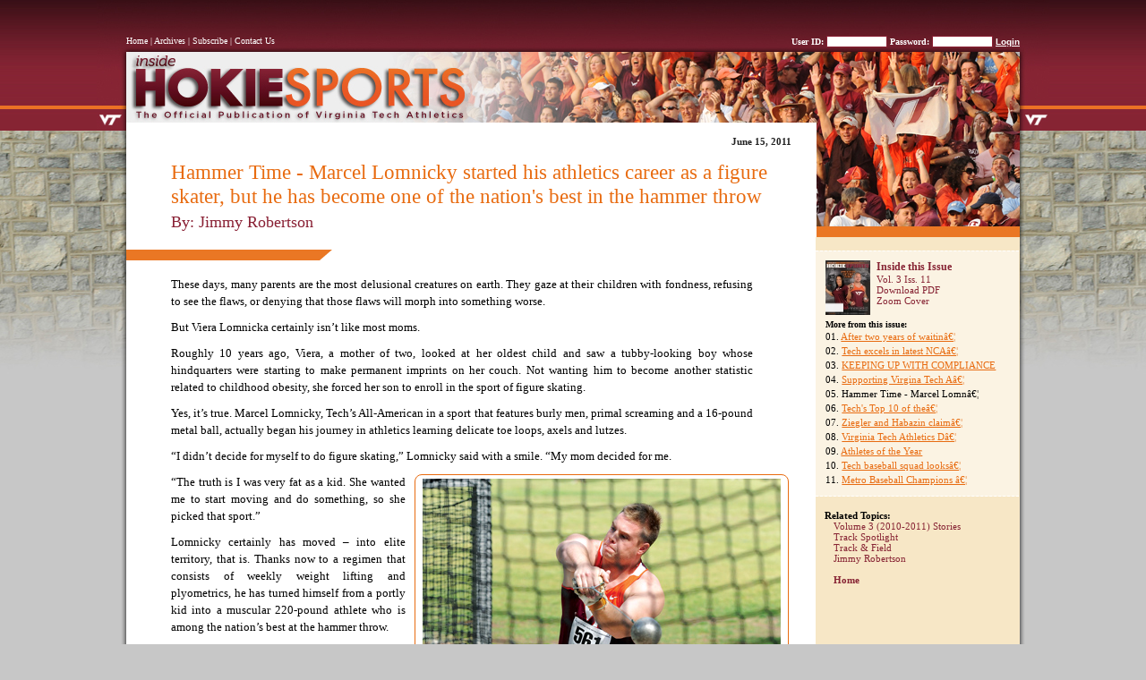

--- FILE ---
content_type: text/html
request_url: http://inside.hokiesports.com/issues/3.11/20110615aaa.php
body_size: 7171
content:


<!DOCTYPE html PUBLIC '-//W3C//DTD XHTML 1.0 Strict//EN' "http://www.w3.org/TR/xhtml1/DTD/xhtml1-strict.dtd"><html lang="en" xml:lang="en" xmlns="http://www.w3.org/1999/xhtml"><head><meta http-equiv="Content-Type" content="text/html; charset=ISO-8859-1" /><title>IHS :: Hammer Time - Marcel Lomnicky started his athletics career as a figure skater, but he has become one of the nation's best in the hammer throw</title><!--scripts-->

<script type="text/javascript" src="/assets/js/prototype.js"></script>
<script type="text/javascript" src="/assets/js/scriptaculous.js?load=effects,builder"></script>
<script type="text/javascript" src="/assets/js/lightbox.js"></script>
<script src="/inc/javascripts.js"></script>
<script>
	function start() { } 
	window.onload = start; 
</script>
	
<!--stylesheets-->
<link rel="stylesheet" href="/assets/css/lightbox.css" type="text/css" media="screen" />
<link rel="stylesheet" href="/assets/css/style.css" type="text/css" media="screen" />
<link rel="stylesheet" href="/assets/css/layout.css" type="text/css" media="screen" />
<link rel="shortcut icon" href="http://www.hokiesports.com/favicon.ico">
<!--[if IE]><link rel="stylesheet" href="/assets/css/ie.css" type="text/css" media="all" /><![endif]-->
<!--[if IE 6]><link rel="stylesheet" href="/assets/css/ie6.css" type="text/css" media="all" /><![endif]-->

<script type="text/javascript">
var gaJsHost = (("https:" == document.location.protocol) ? "https://ssl." : "http://www.");
document.write(unescape("%3Cscript src='" + gaJsHost + "google-analytics.com/ga.js' type='text/javascript'%3E%3C/script%3E"));
</script>
<script type="text/javascript">
var pageTracker = _gat._getTracker("UA-134870-8");
pageTracker._trackPageview();
</script></head><body><div id="page-wrapper1"><div id="page-wrapper2"><div id="page-wrapper3"><!-- BEGIN PAGE-AREA --><div id="page-area"><div id="masthead"><div id="header_links">
	<a href="http://inside.hokiesports.com/">Home</a> | 
	<a href="/archives.php">Archives</a> | 
	<a href="https://www.hokiesports.com/magazine/">Subscribe</a> | 
	<a href="mailto:inside@hokiesports.com">Contact Us</a>
</div><div id="logout_header"><FORM METHOD="POST" ACTION=""><b>User ID:</b> <input name="pid" size="10" type="input"> <b>Password:</b> <input name="password" size="10" type="password"> <input type="hidden" name="action" value="login"><input type="submit" value="Login" class="text_submit"></form></div></div><!--end masthead--><!-- END NAV BAR & BEGIN CONTENT AREA--><div id="content_area"><div id="story_wrapper"><div id="story_area"><h3 class="date">June 15, 2011</h3><h1>Hammer Time - Marcel Lomnicky started his athletics career as a figure skater, but he has become one of the nation's best in the hammer throw</h1><h2>By: Jimmy Robertson</h2><div id="story"><p>These days, many parents are the most delusional creatures on earth. They gaze at their children with fondness, refusing to see the flaws, or denying that those flaws will morph into something worse.</p>
<p>But Viera Lomnicka certainly isn&rsquo;t like most moms.</p>
<p><span>Roughly 10 years ago, Viera, a mother of two, looked at her oldest child and saw a tubby-looking boy whose hindquarters were starting to make permanent imprints on her couch. Not wanting him to become another statistic related to childhood obesity, she forced her son to enroll in the sport of figure skating.</span></p>
<p><span>Yes, it&rsquo;s true. Marcel Lomnicky, Tech&rsquo;s All-American in a sport that features burly men, primal screaming and a 16-pound metal ball, actually began his journey in athletics learning delicate toe loops, axels and lutzes.</span></p>
<p><span>&ldquo;I didn&rsquo;t decide for myself to do figure skating,&rdquo; Lomnicky said with a smile. &ldquo;My mom decided for me. </span></p>
<fieldset id="image" class="right"><img alt="" src="/SIPhotos/images/magazine/3_11/Lomnicky_ACC%20Out%20Day%203%20%200945.jpg" /></fieldset>
<p><span>&ldquo;The truth is I was very fat as a kid. She wanted me to start moving and do something, so she picked that sport.&rdquo;</span></p>
<p><span>Lomnicky certainly has moved &ndash; into elite territory, that is. Thanks now to a regimen that consists of weekly weight lifting and plyometrics, he has turned himself from a portly kid into a muscular 220-pound athlete who is among the nation&rsquo;s best at the hammer throw.</span></p>
<p><span>The Slovakia native just missed his second national championship in the event after teammate Alexander Ziegler edged him at the NCAA Championships in Des Moines, Iowa, in early June. Yet that shouldn&rsquo;t diminish a career that includes a national championship, three ACC titles and five All-America nods.</span></p>
<p><span>These are exceptional results for a once-pudgy kid who first took up figure skating. Though in fairness, a lot of young boys in Slovakia learn to skate early on. It&rsquo;s a prerequisite for those who want to play ice hockey, the passion of choice among the 5 million people in this Central European country.</span></p>
<p><span>Lomnicky tried figure skating as a kid. He tried ice hockey. He tried other sports.</span></p>
<p><span>&ldquo;I tried all the balls,&rdquo; he said, referring to baseball, basketball and the like.</span></p>
<p><span>The hammer throw actually came about as somewhat of a last resort. He got involved in track and field as a teenager in his hometown of Nitra, an old city in southwest Slovakia. That sport offers numerous opportunities, with its diverse array of running options (track) and physical alternatives (field), and Lomnicky tested them all.</span></p>
<p><span>&ldquo;In track and field, there are a lot of events, and I tried them all except the pole vault,&rdquo; he said. &ldquo;I was too scared &ndash; and too heavy. But all the sprints and jumps, I&rsquo;ve tried them all.</span></p>
<p><span>&ldquo;I tried all the events and nothing was working out for me as good as hammer throwing. I think I was used to the motion from all the figure skating, just all the turns. The technique for the hammer throw was very easy for me to pick up. It was no problem at all. That&rsquo;s how I started. I was around 16 years old.&rdquo;</span></p>
<p><span>It led to him tossing his figure skates into his closet and tossing that 16-pound ball toward greatness. He became the Slovakia junior record holder, and he won the bronze medal at the World Junior Championships held in Beijing in 2006. In 2007, he finished third at the European U23 Championships. </span></p>
<fieldset id="image" class="right"><img alt="" src="/SIPhotos/images/magazine/3_11/Lomnicky_M_11TRNCAAR_PSC_0887c.jpg" /></fieldset>
<p><span>Most of what he accomplished came through work ethic and talent and not necessarily through coaching. After graduating from high school in 2006, he continued to compete for a year, but he wanted to get even better. To do that, he realized he needed better coaching.</span></p>
<p><span>&ldquo;I didn&rsquo;t have a coach back home, and I was training by myself,&rdquo; Lomnicky said. &ldquo;I didn&rsquo;t want to go to the United States, but I started looking at coaches all over the world. Then I started looking at universities here.&rdquo;</span></p>
<p><span>Enter Greg Jack, Tech&rsquo;s acclaimed throws coach. Jack, who is wired into the track and field scene in Europe, managed to bring Lomnicky over for a visit to Blacksburg. Lomnicky also took a visit to Clemson, where his sister, Nikola, was at the time.</span></p>
<p><span> In the end, Lomnicky decided to come to Tech. The process, however, was arduous. A thrower, he needed to find some way to hurdle the SAT.</span></p>
<p><span>Lomnicky took German in high school and lacked the English needed to pass the test. After taking a class in his hometown and after multiple attempts at the SAT, he finally received the necessary score and made his way to his new home, enrolling at Tech in January of 2009.</span></p>
<p><span>Contrary to most international student-athletes, the transition was a breeze. Start with the food, for example.</span></p>
<p><span>&ldquo;I really like the barbecue and all the meats. I like the burgers. I&rsquo;m not complaining,&rdquo; he laughed.</span></p>
<p>And as for the weather and the mountains?</p>
<p><span>&ldquo;Slovakia isn&rsquo;t that different from here,&rdquo; he said. &ldquo;The climate is similar &ndash; we have winter, summer, spring and fall. The people here are different. I think the people here are friendlier and more open-minded. But Slovakia is a beautiful place. We have a lot of mountains. Nature is big there. It&rsquo;s not very different, so the transition wasn&rsquo;t very hard.</span></p>
<p><span>&ldquo;The biggest transition was the language. I didn&rsquo;t speak English all that well, and I had to go straight to all those classes and listen to those professors. It was rough. My first semester, I had the easiest classes I could get, but it was still hard for me. Other than that, everything is pretty similar. I actually like it more here.&rdquo;</span></p>
<p><span>It took him only a few weeks to make an impact on Tech&rsquo;s track and field program. In need of points from his throwers, Jack decided to have Lomnicky compete in the weight throw &ndash; an event different than the hammer throw &ndash; at the ACC indoor meet at Rector Field House. Despite a lack of familiarity with the event, Lomnicky won the ACC crown with a toss of nearly 69 feet. He then finished eighth at the NCAA Championships, earning All-America honors. </span></p>
<p><span>During the outdoor season, he dominated at his specialty, winning all five hammer throw competitions in which he competed, including the ACC title. Then, six months after his arrival in Blacksburg, he won the national championship, besting the field by tossing the hammer 235 feet, 6 inches. </span></p>
<p><span>&ldquo;I wasn&rsquo;t surprised I won, but it was much closer than I thought,&rdquo; Lomnicky said. &ldquo;There were three or four guys who could have won and I won, so I was happy about it.&rdquo;</span></p>
<p><span>A year ago, he had hoped to capture back-to-back NCAA crowns, but he broke his rib throwing not long after he won his second straight ACC title, and while he competed in pain, he wasn&rsquo;t nearly as effective. He finished in a tie for third and earned All-America honors at the NCAA meet, but he lost out on the coveted honors of being the top thrower in the family. Sister Nikola, a little more than a year younger than Marcel, transferred to Georgia after a year at Clemson, and she won the women&rsquo;s national title for the Bulldogs last summer.</span></p>
<p><span>&ldquo;We have a great relationship,&rdquo; Lomnicky said. &ldquo;We Skype every day or talk on the phone. We talk about everything. It&rsquo;s good because when I have bad days and I&rsquo;m on the phone with her, she cheers me up. When she has bad days, I can do that for her.&rdquo;</span></p>
<p><span>Lomnicky concluded his outdoor career at Tech with the NCAA Championships, and he departs with the school record in the hammer throw (75.84 meters, or 248 feet, 10 inches), the 2009 national title and the three ACC titles. But he plans on returning to Blacksburg next fall for his final season of indoor eligibility. It gives him the opportunity to work with Jack and continue his education, but it may not possess the same pizzazz for him because he hates the weight throw, track and field&rsquo;s indoor throwing event.</span></p>
<p><span>&ldquo;It&rsquo;s my duty,&rdquo; he said. &ldquo;I have to throw it. Everybody knows I&rsquo;m not a fan of weight throw, but I have to throw for points for the team. Coach knows I&rsquo;m not into it. I&rsquo;m not really good at it. I guess that&rsquo;s why I don&rsquo;t like it.&rdquo;</span></p>
<fieldset id="image" class="right"><img alt="" src="/SIPhotos/images/magazine/3_11/Lomnicky_M_11TR_ACC3_DK_4373.jpg" /></fieldset>
<p><span>In the immediate future, he&rsquo;ll be competing in the hammer throw at the World Championships held in South Korea in late August. Then he&rsquo;ll come back to Tech.</span></p>
<p><span>But his eyes remain focused on the event that takes place a year from now &ndash; the 2012 Olympics in London. He predicts he needs a toss of 78 meters to qualify. To put the mark into perspective, Slovenia&rsquo;s Primoz Kozmus won the gold medal in the Beijing Olympics with a toss of 82.02 meters. All of the medalists threw at least 81 meters.</span></p>
<p><span>Lomnicky has never thrown the hammer that far. Yet he remains optimistic.</span></p>
<p><span>&ldquo;I need to improve my technique and get stronger,&rdquo; he said. &ldquo;I&rsquo;m still weak compared to the elite throwers, but I feel confident.&rdquo;</span></p>
<p><span>At the least, he&rsquo;s come a long way from the chunky kid who used to sit around his mom&rsquo;s house. And he&rsquo;s come a long way from the kid who slid around awkwardly on skates.</span></p>
<p><span>Now, thanks to his mom, he&rsquo;s on the right path. Hopefully one made of more gold.</span></p>
<p />
<p />
<p><b><span>FINER POINTS ABOUT THE HAMMER THROW<br />
</span></b><b><span>(From Marcel Lomnicky)</span></b></p>
<p />
<h3>THE BASICS</h3>
<p><span>&ldquo;The ball is 16 pounds and is attached to a wire that is attached to a handle. You spin the ball over your head and then turn four times. The faster you go, usually the farther the ball will go. Everyone gets three attempts. Then the top nine get another three attempts.&rdquo;</span></p>
<p />
<h3>FLEXIBILITY HELPS</h3>
<p><span>&ldquo;You&rsquo;ve got to be fast and have a lot of flexibility. A body builder would be strong enough to be a thrower, but not flexible enough. With the shot put, it&rsquo;s all about how big and strong you are, but you wouldn&rsquo;t have a chance as a hammer thrower.&rdquo;</span></p>
<p />
<h3>WORKOUTS CONSIST OF LIFTING AND THROWING</h3>
<p><span>&ldquo;I take one or two days off a week. I usually lift three times a week and throw four times a week when I don&rsquo;t have a meet. I&rsquo;ll throw twice a week during weeks when I do have a meet.&rdquo;</span></p>
<p />
<h3>THE LEGS ARE THE KEY</h3>
<p><span>&ldquo;It&rsquo;s all about the legs. That&rsquo;s where you get your distance. I don&rsquo;t do the bench press because I don&rsquo;t want a huge chest. I want to be as loose as I can be in the upper body. I do squats for pure strength and then do a lot of box jumps, standing jumps, short sprints and clean and snatch [lifting the bar from the floor to over one&rsquo;s head].&rdquo;</span></p>
<p />
<h3>AGE HELPS</h3>
<p><span>&ldquo;All the great ones [throwers] are in their 30&rsquo;s. Throwing the hammer requires more time. There&rsquo;s a lot of throwing and practicing that you have to do. The top eight at the World Championships will be over 30, so I&rsquo;m still young. I&rsquo;ve got a lot of time to put in.&rdquo;</span></p>
<!--EndFragment-->
<p /></div><!--end story--></div><!--end story_area--><!--BEGIN NAV BAR--><div id='nav_bar'><div id='inside_issue_box'><div id='inside_info'><a href='http://inside.hokiesports.com/issues/3.11/3_11.jpg' rel='lightbox' title='Vol. 3 Iss. 11'><img src='http://inside.hokiesports.com/issues/3.11/3_11_thumb.jpg' align='left'></a></div><div id='inside_info'><h1>Inside this Issue</h1><a href='http://inside.hokiesports.com/issues/3.11/'>Vol. 3 Iss. 11<br><a href='http://inside.hokiesports.com/inc/give_PDF.php?volume=3&issue=11'>Download PDF</a><a href='http://inside.hokiesports.com/issues/3.11/3_11.jpg' rel='lightbox' title='Vol. 3 Iss. 11'>Zoom Cover</a></div><h2>More from this issue:</h2><ol><li>01. <a href="/issues/3.11/20110614aaa.php" class='release_links'>After two years of waitinâ€¦</a></li><li>02. <a href="/issues/3.11/20110614aab.php" class='release_links'>Tech excels in latest NCAâ€¦</a></li><li>03. <a href="/issues/3.11/20110614aac.php" class='release_links'>KEEPING UP WITH COMPLIANCE</a></li><li>04. <a href="/issues/3.11/20110614aad.php" class='release_links'>Supporting Virgina Tech Aâ€¦</a></li><li>05. Hammer Time - Marcel Lomnâ€¦</li><li>06. <a href="/issues/3.11/20110615aab.php" class='release_links'>Tech&#039;s Top 10 of theâ€¦</a></li><li>07. <a href="/issues/3.11/20110615aac.php" class='release_links'>Ziegler and Habazin claimâ€¦</a></li><li>08. <a href="/issues/3.11/20110615aad.php" class='release_links'>Virginia Tech Athletics Dâ€¦</a></li><li>09. <a href="/issues/3.11/20110615aae.php" class='release_links'>Athletes of the Year</a></li><li>10. <a href="/issues/3.11/20110615aaf.php" class='release_links'>Tech baseball squad looksâ€¦</a></li><li>11. <a href="/issues/3.11/20110615aag.php" class='release_links'>Metro Baseball Champions â€¦</a></li></ol></div><!--end inside issue box--><h1 class='heading'>Related Topics:</h2><a class='link' href="http://inside.hokiesports.com/search_results.php?volumeID=3">Volume 3 (2010-2011) Stories</a><a class='link' href="http://inside.hokiesports.com/search_results.php?mag_release_type=Track Spotlight">Track Spotlight</a><a class='link' href="http://inside.hokiesports.com/search_results.php?sportID=13">Track & Field</a><a class='link' href="http://inside.hokiesports.com/search_results.php?authorID=1">Jimmy Robertson</a><br><b><a class='link' href='/'>Home</a></b></div><!--END NAV BAR--></div></div><!--end content_area--></div><!--end page area division--><div id="footerwrap"><div id="footer">
	<div id="footer_logos">
		<a href="http://www.firstgov.gov/"><img src="/images/usflagsm.gif" align="middle" border="0"></a>&nbsp;&nbsp;&nbsp;&nbsp;
		<a href="http://www.theacc.com/"><img src="/images/acc.png" sm:iepng="true"   align="middle" border="0"></a> &nbsp;&nbsp;&nbsp;&nbsp;
		<a href="http://www.ncaa.org/"><img src="/images/ncaa.png" sm:iepng="true" align="middle" border="0"></a>
			&nbsp;&nbsp;&nbsp;&nbsp;
		<a href="http://www.vt.edu/"><img src="/images/vt.png" sm:iepng="true"  align="middle" border="0"></a>

	</div>
	<div id="footer_links">
		<a href="http://www.hokieclub.com/"><b>hokie</b>club<b>.com</b></a> &nbsp;|&nbsp;
		<a href="http://www.hokiepages.com/"><b>hokie</b>pages<b>.com</b></a> &nbsp;|&nbsp;
		<a href="http://www.hokiephotos.com/"><b>hokie</b>photos<b>.com</b></a><br>
		<a href="http://www.hokieshop.com/"><b>hokie</b>shop<b>.com</b></a> &nbsp;|&nbsp;
		<a href="http://www.hokietickets.com/"><b>hokie</b>tickets<b>.com</b></a> &nbsp;|&nbsp;
		<a href="http://www.hokietv.com/"><b>hokieTV.com</b></a> &nbsp;|&nbsp;
		<a href="http://inside.hokiesports.com/"><i>Inside</i> <b>Hokie</b> Sports<b></a></b><br>
		
		<a href="http://www.hokiesports.com/tos.html">Terms of Service</a> | <a href="http://www.hokiesports.com/privacy.html">Privacy Policy </a> | <a href="mailto:hokipoki@vt.edu">hokipoki@vt.edu</a>
		
		
		&copy; 2008, <B>hokie</b>sports<b>.com</b>
		
		<a href="http://www.hokiesports.com/rssfeed.html"><img src="/assets/img/rss.png" width="44" height="12" sm:iepng="true" border="0" alt="RSS" vspace="2" align="absmiddle"></a>
		</font>
	
	</div>	
</div><!--end footer area-->
</div></div></div></div><!--end wrappers--></body></html>